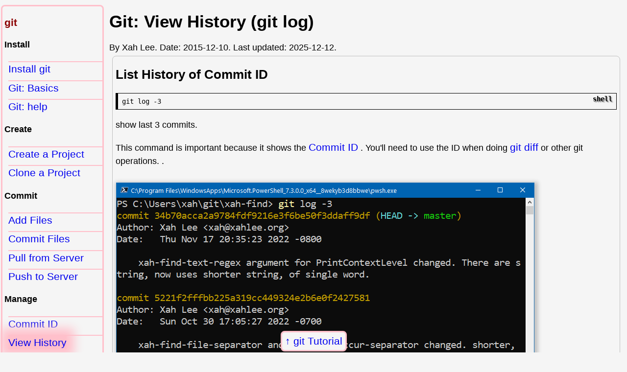

--- FILE ---
content_type: text/html
request_url: http://xahlee.info/linux/git_history_log.html
body_size: 1559
content:
<!DOCTYPE html>
<html>
<head>
<meta charset="utf-8" />
<meta name="viewport" content="width=device-width, initial-scale=1" />

<link rel="icon" href="../favicon.svg" />
<link rel="stylesheet" href="../lbasic.css" />

<title>Git: View History (git log)</title>

</head>
<body>
<nav class="navbackxl"><a href="git_index.html">git Tutorial</a></nav>

<main>
<h1>Git: View History (git log)</h1>

<div class="byline">By Xah Lee. Date: <time>2015-12-10</time>. Last updated: <time>2025-12-12</time>.</div>

<section>

<h2>List History of Commit ID</h2>

<pre class="shell">git log -3</pre>

<p>
show last 3 commits.
</p>

<p>This command is important because it shows the
<a href="git_commit_id.html">Commit ID</a>
. You'll need to use the ID when doing
<a href="git_diff.html">git diff</a>
or other git operations.
.</p>

<figure>
<img src="i/git_log_2022-11-17_BVYCw.png" alt="git log 2022-11-17 BVYCw" width="854" height="656" />
<figcaption>
git log 2022-11-17
</figcaption>
</figure>

<h2>List History of Commit ID of a Specific File</h2>

<pre class="shell">git log -3 -- myfilepath</pre>

<p>
show last 3 commits of a specific file.
</p>

</section>

<section>

<h2>How to see last change?</h2>

<section>

<h3>Show diff in last 2 commits of file</h3>

<pre class="shell">git log --patch -2 --color -- myfilepath</pre>

<p><code>--patch</code> means output in patch diff format.</p>

</section>

<section>

<h3>Show diff in last 2 commits</h3>

<pre class="shell">git log --patch -2 --color</pre>

<figure>
<img src="i/git_log_diff_2022-11-17_ctr4M.png" alt="git log diff 2022-11-17 ctr4M" width="1113" height="777" />
<figcaption>
git log diff
</figcaption>
</figure>

</section>

</section>

<section>

<h2>Reference</h2>

<p><code>git help log</code></p>

</section>

<div class="topicxl" id="gjrdQJf">
<h4>Git manage</h4>
<ul>
<li><a href="git_commit_id.html">Git: Commit ID</a></li>
<li><a href="git_history_log.html">Git: View History (git log)</a></li>
<li><a href="git_diff.html">Git: Show Difference Between Files</a></li>
<li><a href="git_blame.html">Git: blame (find changes in log)</a></li>
<li><a href="git_unadd.html">Git: Undo Add File</a></li>
<li><a href="git_undo_commit.html">Git: Undo Commit</a></li>
<li><a href="git_fix_commit_message.html">Git: Fix Last Commit Message</a></li>
<li><a href="git_revert.html">Git: Revert to Old Version</a></li>
</ul>
</div>

</main>

<nav class="lpanelxl">
<h3>git</h3>
<h4>Install</h4>
<ul>
<li><a href="git_install_update.html">Install git</a></li>
<li><a href="git.html">Git: Basics</a></li>
<li><a href="git_help.html">Git: help</a></li>
</ul>
<h4>Create</h4>
<ul>
<li><a href="git_create_project.html">Create a Project</a></li>
<li><a href="git_clone_project.html">Clone a Project</a></li>
</ul>
<h4>Commit</h4>
<ul>
<li><a href="git_add.html">Add Files</a></li>
<li><a href="git_commit.html">Commit Files</a></li>
<li><a href="git_pull.html">Pull from Server</a></li>
<li><a href="git_push.html">Push to Server</a></li>
</ul>
<h4>Manage</h4>
<ul>
<li><a href="git_commit_id.html">Commit ID</a></li>
<li><a href="git_history_log.html">View History</a></li>
<li><a href="git_diff.html">Find Difference</a></li>
<li><a href="git_blame.html">Git Blame</a></li>
</ul>

<ul>
<li><a href="git_unadd.html">Undo Add File</a></li>
<li><a href="git_undo_commit.html">Undo Commit</a></li>
<li><a href="git_fix_commit_message.html">Fix Last Commit Message</a></li>
<li><a href="git_revert.html">Revert to Old</a></li>
</ul>
<h4>Misc</h4>
<ul>
<li><a href="git_branching.html">Branching</a></li>
<li><a href="git_archive.html">Archive; Zip</a></li>
<li><a href="git_stash.html">Temp Save: git stash</a></li>
</ul>
<h4>git FAQ</h4>
<ul>
<li><a href="git_config.html">Git: Config</a></li>
<li><a href="git_setup_email.html">Setup Name and Email</a></li>
<li><a href="git_ignore_file.html">Git: Ignore File</a></li>
<li><a href="git_mswindows_newline.html">Git: Config Line-Ending for Windows</a></li>
</ul>

<ul>
<li><a href="git_faq.html">git FAQ</a></li>
<li><a href="git_clean_dir.html">Delete Untracked Files</a></li>
<li><a href="git_head.html">What is HEAD</a></li>
<li><a href="fix_detached_head.html">Fix Detached Head</a></li>
</ul>
</nav>

<footer>
<span class="xsignet">∑</span>
<span class="xsignetxah">XAH</span> You Are Beautiful.
</footer>

<script defer src="../highlightlink24082.js"></script>
</body>
</html>
